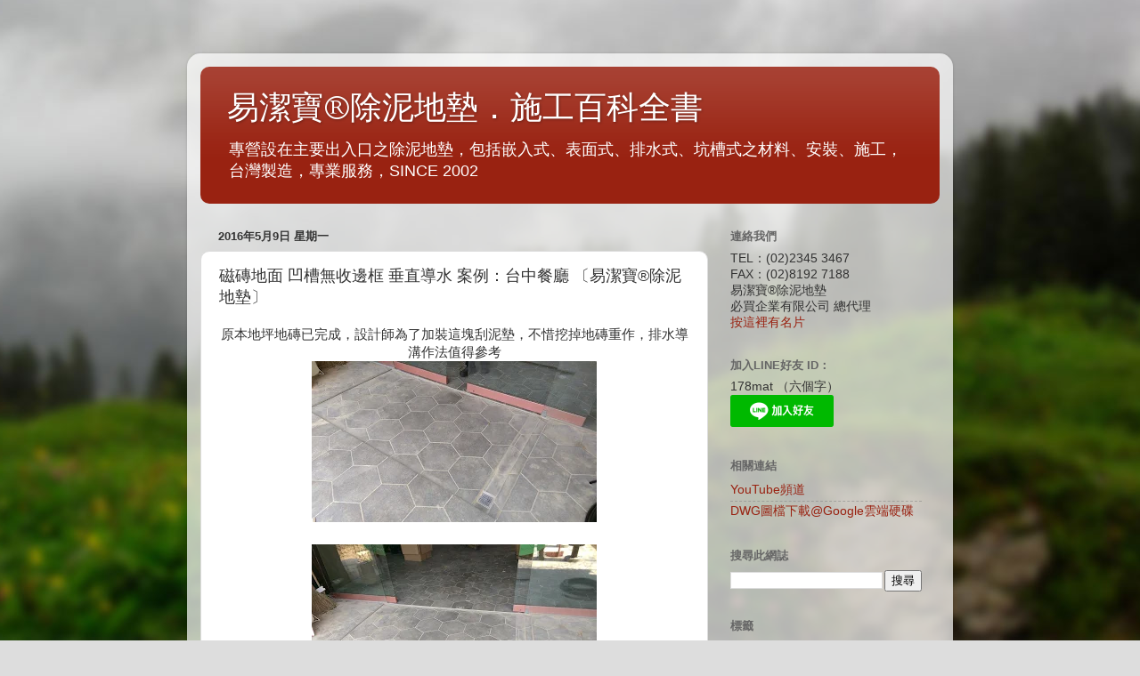

--- FILE ---
content_type: text/html; charset=UTF-8
request_url: https://www.178mat.com/2016/05/blog-post.html
body_size: 12607
content:
<!DOCTYPE html>
<html class='v2' dir='ltr' lang='zh-TW'>
<head>
<link href='https://www.blogger.com/static/v1/widgets/335934321-css_bundle_v2.css' rel='stylesheet' type='text/css'/>
<meta content='width=1100' name='viewport'/>
<meta content='text/html; charset=UTF-8' http-equiv='Content-Type'/>
<meta content='blogger' name='generator'/>
<link href='https://www.178mat.com/favicon.ico' rel='icon' type='image/x-icon'/>
<link href='https://www.178mat.com/2016/05/blog-post.html' rel='canonical'/>
<link rel="alternate" type="application/atom+xml" title="易潔寶&#174;除泥地墊&#65294;施工百科全書 - Atom" href="https://www.178mat.com/feeds/posts/default" />
<link rel="alternate" type="application/rss+xml" title="易潔寶&#174;除泥地墊&#65294;施工百科全書 - RSS" href="https://www.178mat.com/feeds/posts/default?alt=rss" />
<link rel="service.post" type="application/atom+xml" title="易潔寶&#174;除泥地墊&#65294;施工百科全書 - Atom" href="https://www.blogger.com/feeds/3916968542254824490/posts/default" />

<link rel="alternate" type="application/atom+xml" title="易潔寶&#174;除泥地墊&#65294;施工百科全書 - Atom" href="https://www.178mat.com/feeds/3209134234847467576/comments/default" />
<!--Can't find substitution for tag [blog.ieCssRetrofitLinks]-->
<link href='https://blogger.googleusercontent.com/img/b/R29vZ2xl/AVvXsEgzm445KtHTjvsTF-5ue29UOoL7-av0Gj5mqvQeGza9wW08wRTVL95E-PZ9e1yFVP3UoG1lS93Q3IcC7uwSR3tL-uVfgN4Yq3cf8UbaHT008NJLquImFmdplYjuj1eZGz7Z0pkfB8M5Kb4/s320/IMAG1749.jpg' rel='image_src'/>
<meta content='https://www.178mat.com/2016/05/blog-post.html' property='og:url'/>
<meta content='磁磚地面 凹槽無收邊框 垂直導水 案例：台中餐廳 〔易潔寶®除泥地墊〕' property='og:title'/>
<meta content='專營設在主要出入口之除泥地墊，刮泥墊,除泥墊,除泥地墊,嵌入式地墊,排水式地墊,坑槽式地墊,刮泥板,離泥地墊,' property='og:description'/>
<meta content='https://blogger.googleusercontent.com/img/b/R29vZ2xl/AVvXsEgzm445KtHTjvsTF-5ue29UOoL7-av0Gj5mqvQeGza9wW08wRTVL95E-PZ9e1yFVP3UoG1lS93Q3IcC7uwSR3tL-uVfgN4Yq3cf8UbaHT008NJLquImFmdplYjuj1eZGz7Z0pkfB8M5Kb4/w1200-h630-p-k-no-nu/IMAG1749.jpg' property='og:image'/>
<title>易潔寶&#174;除泥地墊&#65294;施工百科全書: 磁磚地面 凹槽無收邊框 垂直導水 案例&#65306;台中餐廳 &#12308;易潔寶&#174;除泥地墊&#12309;</title>
<style type='text/css'>@font-face{font-family:'Cardo';font-style:normal;font-weight:400;font-display:swap;src:url(//fonts.gstatic.com/s/cardo/v21/wlp_gwjKBV1pqhvP3IE7225PUCk.woff2)format('woff2');unicode-range:U+0304-0305,U+0308,U+0331,U+10330-1034A;}@font-face{font-family:'Cardo';font-style:normal;font-weight:400;font-display:swap;src:url(//fonts.gstatic.com/s/cardo/v21/wlp_gwjKBV1pqhv03IE7225PUCk.woff2)format('woff2');unicode-range:U+1F00-1FFF;}@font-face{font-family:'Cardo';font-style:normal;font-weight:400;font-display:swap;src:url(//fonts.gstatic.com/s/cardo/v21/wlp_gwjKBV1pqhv73IE7225PUCk.woff2)format('woff2');unicode-range:U+0370-0377,U+037A-037F,U+0384-038A,U+038C,U+038E-03A1,U+03A3-03FF;}@font-face{font-family:'Cardo';font-style:normal;font-weight:400;font-display:swap;src:url(//fonts.gstatic.com/s/cardo/v21/wlp_gwjKBV1pqhv63IE7225PUCk.woff2)format('woff2');unicode-range:U+0307-0308,U+0590-05FF,U+200C-2010,U+20AA,U+25CC,U+FB1D-FB4F;}@font-face{font-family:'Cardo';font-style:normal;font-weight:400;font-display:swap;src:url(//fonts.gstatic.com/s/cardo/v21/wlp_gwjKBV1pqhu63IE7225PUCk.woff2)format('woff2');unicode-range:U+10300-1032F;}@font-face{font-family:'Cardo';font-style:normal;font-weight:400;font-display:swap;src:url(//fonts.gstatic.com/s/cardo/v21/wlp_gwjKBV1pqhvM3IE7225PUCk.woff2)format('woff2');unicode-range:U+16A0-16F8;}@font-face{font-family:'Cardo';font-style:normal;font-weight:400;font-display:swap;src:url(//fonts.gstatic.com/s/cardo/v21/wlp_gwjKBV1pqhv23IE7225PUCk.woff2)format('woff2');unicode-range:U+0100-02BA,U+02BD-02C5,U+02C7-02CC,U+02CE-02D7,U+02DD-02FF,U+0304,U+0308,U+0329,U+1D00-1DBF,U+1E00-1E9F,U+1EF2-1EFF,U+2020,U+20A0-20AB,U+20AD-20C0,U+2113,U+2C60-2C7F,U+A720-A7FF;}@font-face{font-family:'Cardo';font-style:normal;font-weight:400;font-display:swap;src:url(//fonts.gstatic.com/s/cardo/v21/wlp_gwjKBV1pqhv43IE7225P.woff2)format('woff2');unicode-range:U+0000-00FF,U+0131,U+0152-0153,U+02BB-02BC,U+02C6,U+02DA,U+02DC,U+0304,U+0308,U+0329,U+2000-206F,U+20AC,U+2122,U+2191,U+2193,U+2212,U+2215,U+FEFF,U+FFFD;}</style>
<style id='page-skin-1' type='text/css'><!--
/*-----------------------------------------------
Blogger Template Style
Name:     Picture Window
Designer: Blogger
URL:      www.blogger.com
----------------------------------------------- */
/* Content
----------------------------------------------- */
body {
font: normal normal 15px Arial, Tahoma, Helvetica, FreeSans, sans-serif;
color: #333333;
background: #dddddd url(//themes.googleusercontent.com/image?id=1fupio4xM9eVxyr-k5QC5RiCJlYR35r9dXsp63RKsKt64v33poi2MvnjkX_1MULBY8BsT) repeat-x fixed bottom center;
}
html body .region-inner {
min-width: 0;
max-width: 100%;
width: auto;
}
.content-outer {
font-size: 90%;
}
a:link {
text-decoration:none;
color: #992211;
}
a:visited {
text-decoration:none;
color: #771100;
}
a:hover {
text-decoration:underline;
color: #cc4411;
}
.content-outer {
background: transparent url(//www.blogblog.com/1kt/transparent/white80.png) repeat scroll top left;
-moz-border-radius: 15px;
-webkit-border-radius: 15px;
-goog-ms-border-radius: 15px;
border-radius: 15px;
-moz-box-shadow: 0 0 3px rgba(0, 0, 0, .15);
-webkit-box-shadow: 0 0 3px rgba(0, 0, 0, .15);
-goog-ms-box-shadow: 0 0 3px rgba(0, 0, 0, .15);
box-shadow: 0 0 3px rgba(0, 0, 0, .15);
margin: 30px auto;
}
.content-inner {
padding: 15px;
}
/* Header
----------------------------------------------- */
.header-outer {
background: #992211 url(//www.blogblog.com/1kt/transparent/header_gradient_shade.png) repeat-x scroll top left;
_background-image: none;
color: #ffffff;
-moz-border-radius: 10px;
-webkit-border-radius: 10px;
-goog-ms-border-radius: 10px;
border-radius: 10px;
}
.Header img, .Header #header-inner {
-moz-border-radius: 10px;
-webkit-border-radius: 10px;
-goog-ms-border-radius: 10px;
border-radius: 10px;
}
.header-inner .Header .titlewrapper,
.header-inner .Header .descriptionwrapper {
padding-left: 30px;
padding-right: 30px;
}
.Header h1 {
font: normal normal 36px Cardo;
text-shadow: 1px 1px 3px rgba(0, 0, 0, 0.3);
}
.Header h1 a {
color: #ffffff;
}
.Header .description {
font-size: 130%;
}
/* Tabs
----------------------------------------------- */
.tabs-inner {
margin: .5em 0 0;
padding: 0;
}
.tabs-inner .section {
margin: 0;
}
.tabs-inner .widget ul {
padding: 0;
background: #f5f5f5 url(//www.blogblog.com/1kt/transparent/tabs_gradient_shade.png) repeat scroll bottom;
-moz-border-radius: 10px;
-webkit-border-radius: 10px;
-goog-ms-border-radius: 10px;
border-radius: 10px;
}
.tabs-inner .widget li {
border: none;
}
.tabs-inner .widget li a {
display: inline-block;
padding: .5em 1em;
margin-right: 0;
color: #992211;
font: normal normal 15px Arial, Tahoma, Helvetica, FreeSans, sans-serif;
-moz-border-radius: 0 0 0 0;
-webkit-border-top-left-radius: 0;
-webkit-border-top-right-radius: 0;
-goog-ms-border-radius: 0 0 0 0;
border-radius: 0 0 0 0;
background: transparent none no-repeat scroll top left;
border-right: 1px solid #cccccc;
}
.tabs-inner .widget li:first-child a {
padding-left: 1.25em;
-moz-border-radius-topleft: 10px;
-moz-border-radius-bottomleft: 10px;
-webkit-border-top-left-radius: 10px;
-webkit-border-bottom-left-radius: 10px;
-goog-ms-border-top-left-radius: 10px;
-goog-ms-border-bottom-left-radius: 10px;
border-top-left-radius: 10px;
border-bottom-left-radius: 10px;
}
.tabs-inner .widget li.selected a,
.tabs-inner .widget li a:hover {
position: relative;
z-index: 1;
background: #ffffff url(//www.blogblog.com/1kt/transparent/tabs_gradient_shade.png) repeat scroll bottom;
color: #000000;
-moz-box-shadow: 0 0 0 rgba(0, 0, 0, .15);
-webkit-box-shadow: 0 0 0 rgba(0, 0, 0, .15);
-goog-ms-box-shadow: 0 0 0 rgba(0, 0, 0, .15);
box-shadow: 0 0 0 rgba(0, 0, 0, .15);
}
/* Headings
----------------------------------------------- */
h2 {
font: bold normal 13px Arial, Tahoma, Helvetica, FreeSans, sans-serif;
text-transform: uppercase;
color: #666666;
margin: .5em 0;
}
/* Main
----------------------------------------------- */
.main-outer {
background: transparent none repeat scroll top center;
-moz-border-radius: 0 0 0 0;
-webkit-border-top-left-radius: 0;
-webkit-border-top-right-radius: 0;
-webkit-border-bottom-left-radius: 0;
-webkit-border-bottom-right-radius: 0;
-goog-ms-border-radius: 0 0 0 0;
border-radius: 0 0 0 0;
-moz-box-shadow: 0 0 0 rgba(0, 0, 0, .15);
-webkit-box-shadow: 0 0 0 rgba(0, 0, 0, .15);
-goog-ms-box-shadow: 0 0 0 rgba(0, 0, 0, .15);
box-shadow: 0 0 0 rgba(0, 0, 0, .15);
}
.main-inner {
padding: 15px 5px 20px;
}
.main-inner .column-center-inner {
padding: 0 0;
}
.main-inner .column-left-inner {
padding-left: 0;
}
.main-inner .column-right-inner {
padding-right: 0;
}
/* Posts
----------------------------------------------- */
h3.post-title {
margin: 0;
font: normal normal 18px Arial, Tahoma, Helvetica, FreeSans, sans-serif;
}
.comments h4 {
margin: 1em 0 0;
font: normal normal 18px Arial, Tahoma, Helvetica, FreeSans, sans-serif;
}
.date-header span {
color: #333333;
}
.post-outer {
background-color: #ffffff;
border: solid 1px #dddddd;
-moz-border-radius: 10px;
-webkit-border-radius: 10px;
border-radius: 10px;
-goog-ms-border-radius: 10px;
padding: 15px 20px;
margin: 0 -20px 20px;
}
.post-body {
line-height: 1.4;
font-size: 110%;
position: relative;
}
.post-header {
margin: 0 0 1.5em;
color: #999999;
line-height: 1.6;
}
.post-footer {
margin: .5em 0 0;
color: #999999;
line-height: 1.6;
}
#blog-pager {
font-size: 140%
}
#comments .comment-author {
padding-top: 1.5em;
border-top: dashed 1px #ccc;
border-top: dashed 1px rgba(128, 128, 128, .5);
background-position: 0 1.5em;
}
#comments .comment-author:first-child {
padding-top: 0;
border-top: none;
}
.avatar-image-container {
margin: .2em 0 0;
}
/* Comments
----------------------------------------------- */
.comments .comments-content .icon.blog-author {
background-repeat: no-repeat;
background-image: url([data-uri]);
}
.comments .comments-content .loadmore a {
border-top: 1px solid #cc4411;
border-bottom: 1px solid #cc4411;
}
.comments .continue {
border-top: 2px solid #cc4411;
}
/* Widgets
----------------------------------------------- */
.widget ul, .widget #ArchiveList ul.flat {
padding: 0;
list-style: none;
}
.widget ul li, .widget #ArchiveList ul.flat li {
border-top: dashed 1px #ccc;
border-top: dashed 1px rgba(128, 128, 128, .5);
}
.widget ul li:first-child, .widget #ArchiveList ul.flat li:first-child {
border-top: none;
}
.widget .post-body ul {
list-style: disc;
}
.widget .post-body ul li {
border: none;
}
/* Footer
----------------------------------------------- */
.footer-outer {
color:#eeeeee;
background: transparent url(https://resources.blogblog.com/blogblog/data/1kt/transparent/black50.png) repeat scroll top left;
-moz-border-radius: 10px 10px 10px 10px;
-webkit-border-top-left-radius: 10px;
-webkit-border-top-right-radius: 10px;
-webkit-border-bottom-left-radius: 10px;
-webkit-border-bottom-right-radius: 10px;
-goog-ms-border-radius: 10px 10px 10px 10px;
border-radius: 10px 10px 10px 10px;
-moz-box-shadow: 0 0 0 rgba(0, 0, 0, .15);
-webkit-box-shadow: 0 0 0 rgba(0, 0, 0, .15);
-goog-ms-box-shadow: 0 0 0 rgba(0, 0, 0, .15);
box-shadow: 0 0 0 rgba(0, 0, 0, .15);
}
.footer-inner {
padding: 10px 5px 20px;
}
.footer-outer a {
color: #ffffdd;
}
.footer-outer a:visited {
color: #cccc99;
}
.footer-outer a:hover {
color: #ffffff;
}
.footer-outer .widget h2 {
color: #bbbbbb;
}
/* Mobile
----------------------------------------------- */
html body.mobile {
height: auto;
}
html body.mobile {
min-height: 480px;
background-size: 100% auto;
}
.mobile .body-fauxcolumn-outer {
background: transparent none repeat scroll top left;
}
html .mobile .mobile-date-outer, html .mobile .blog-pager {
border-bottom: none;
background: transparent none repeat scroll top center;
margin-bottom: 10px;
}
.mobile .date-outer {
background: transparent none repeat scroll top center;
}
.mobile .header-outer, .mobile .main-outer,
.mobile .post-outer, .mobile .footer-outer {
-moz-border-radius: 0;
-webkit-border-radius: 0;
-goog-ms-border-radius: 0;
border-radius: 0;
}
.mobile .content-outer,
.mobile .main-outer,
.mobile .post-outer {
background: inherit;
border: none;
}
.mobile .content-outer {
font-size: 100%;
}
.mobile-link-button {
background-color: #992211;
}
.mobile-link-button a:link, .mobile-link-button a:visited {
color: #ffffff;
}
.mobile-index-contents {
color: #333333;
}
.mobile .tabs-inner .PageList .widget-content {
background: #ffffff url(//www.blogblog.com/1kt/transparent/tabs_gradient_shade.png) repeat scroll bottom;
color: #000000;
}
.mobile .tabs-inner .PageList .widget-content .pagelist-arrow {
border-left: 1px solid #cccccc;
}

--></style>
<style id='template-skin-1' type='text/css'><!--
body {
min-width: 860px;
}
.content-outer, .content-fauxcolumn-outer, .region-inner {
min-width: 860px;
max-width: 860px;
_width: 860px;
}
.main-inner .columns {
padding-left: 0px;
padding-right: 260px;
}
.main-inner .fauxcolumn-center-outer {
left: 0px;
right: 260px;
/* IE6 does not respect left and right together */
_width: expression(this.parentNode.offsetWidth -
parseInt("0px") -
parseInt("260px") + 'px');
}
.main-inner .fauxcolumn-left-outer {
width: 0px;
}
.main-inner .fauxcolumn-right-outer {
width: 260px;
}
.main-inner .column-left-outer {
width: 0px;
right: 100%;
margin-left: -0px;
}
.main-inner .column-right-outer {
width: 260px;
margin-right: -260px;
}
#layout {
min-width: 0;
}
#layout .content-outer {
min-width: 0;
width: 800px;
}
#layout .region-inner {
min-width: 0;
width: auto;
}
body#layout div.add_widget {
padding: 8px;
}
body#layout div.add_widget a {
margin-left: 32px;
}
--></style>
<style>
    body {background-image:url(\/\/themes.googleusercontent.com\/image?id=1fupio4xM9eVxyr-k5QC5RiCJlYR35r9dXsp63RKsKt64v33poi2MvnjkX_1MULBY8BsT);}
    
@media (max-width: 200px) { body {background-image:url(\/\/themes.googleusercontent.com\/image?id=1fupio4xM9eVxyr-k5QC5RiCJlYR35r9dXsp63RKsKt64v33poi2MvnjkX_1MULBY8BsT&options=w200);}}
@media (max-width: 400px) and (min-width: 201px) { body {background-image:url(\/\/themes.googleusercontent.com\/image?id=1fupio4xM9eVxyr-k5QC5RiCJlYR35r9dXsp63RKsKt64v33poi2MvnjkX_1MULBY8BsT&options=w400);}}
@media (max-width: 800px) and (min-width: 401px) { body {background-image:url(\/\/themes.googleusercontent.com\/image?id=1fupio4xM9eVxyr-k5QC5RiCJlYR35r9dXsp63RKsKt64v33poi2MvnjkX_1MULBY8BsT&options=w800);}}
@media (max-width: 1200px) and (min-width: 801px) { body {background-image:url(\/\/themes.googleusercontent.com\/image?id=1fupio4xM9eVxyr-k5QC5RiCJlYR35r9dXsp63RKsKt64v33poi2MvnjkX_1MULBY8BsT&options=w1200);}}
/* Last tag covers anything over one higher than the previous max-size cap. */
@media (min-width: 1201px) { body {background-image:url(\/\/themes.googleusercontent.com\/image?id=1fupio4xM9eVxyr-k5QC5RiCJlYR35r9dXsp63RKsKt64v33poi2MvnjkX_1MULBY8BsT&options=w1600);}}
  </style>
<!-- Google tag (gtag.js) -->
<script async='true' src='https://www.googletagmanager.com/gtag/js?id=G-8M4QTDQNJW'></script>
<script>
        window.dataLayer = window.dataLayer || [];
        function gtag(){dataLayer.push(arguments);}
        gtag('js', new Date());
        gtag('config', 'G-8M4QTDQNJW');
      </script>
<link href='https://www.blogger.com/dyn-css/authorization.css?targetBlogID=3916968542254824490&amp;zx=8e427fea-e834-4a68-86c5-b94f028e79a8' media='none' onload='if(media!=&#39;all&#39;)media=&#39;all&#39;' rel='stylesheet'/><noscript><link href='https://www.blogger.com/dyn-css/authorization.css?targetBlogID=3916968542254824490&amp;zx=8e427fea-e834-4a68-86c5-b94f028e79a8' rel='stylesheet'/></noscript>
<meta name='google-adsense-platform-account' content='ca-host-pub-1556223355139109'/>
<meta name='google-adsense-platform-domain' content='blogspot.com'/>

</head>
<body class='loading variant-shade'>
<div class='navbar no-items section' id='navbar' name='導覽列'>
</div>
<div class='body-fauxcolumns'>
<div class='fauxcolumn-outer body-fauxcolumn-outer'>
<div class='cap-top'>
<div class='cap-left'></div>
<div class='cap-right'></div>
</div>
<div class='fauxborder-left'>
<div class='fauxborder-right'></div>
<div class='fauxcolumn-inner'>
</div>
</div>
<div class='cap-bottom'>
<div class='cap-left'></div>
<div class='cap-right'></div>
</div>
</div>
</div>
<div class='content'>
<div class='content-fauxcolumns'>
<div class='fauxcolumn-outer content-fauxcolumn-outer'>
<div class='cap-top'>
<div class='cap-left'></div>
<div class='cap-right'></div>
</div>
<div class='fauxborder-left'>
<div class='fauxborder-right'></div>
<div class='fauxcolumn-inner'>
</div>
</div>
<div class='cap-bottom'>
<div class='cap-left'></div>
<div class='cap-right'></div>
</div>
</div>
</div>
<div class='content-outer'>
<div class='content-cap-top cap-top'>
<div class='cap-left'></div>
<div class='cap-right'></div>
</div>
<div class='fauxborder-left content-fauxborder-left'>
<div class='fauxborder-right content-fauxborder-right'></div>
<div class='content-inner'>
<header>
<div class='header-outer'>
<div class='header-cap-top cap-top'>
<div class='cap-left'></div>
<div class='cap-right'></div>
</div>
<div class='fauxborder-left header-fauxborder-left'>
<div class='fauxborder-right header-fauxborder-right'></div>
<div class='region-inner header-inner'>
<div class='header section' id='header' name='標頭'><div class='widget Header' data-version='1' id='Header1'>
<div id='header-inner'>
<div class='titlewrapper'>
<h1 class='title'>
<a href='https://www.178mat.com/'>
易潔寶&#174;除泥地墊&#65294;施工百科全書
</a>
</h1>
</div>
<div class='descriptionwrapper'>
<p class='description'><span>專營設在主要出入口之除泥地墊&#65292;包括嵌入式&#12289;表面式&#12289;排水式&#12289;坑槽式之材料&#12289;安裝&#12289;施工&#65292;台灣製造&#65292;專業服務&#65292;SINCE 2002</span></p>
</div>
</div>
</div></div>
</div>
</div>
<div class='header-cap-bottom cap-bottom'>
<div class='cap-left'></div>
<div class='cap-right'></div>
</div>
</div>
</header>
<div class='tabs-outer'>
<div class='tabs-cap-top cap-top'>
<div class='cap-left'></div>
<div class='cap-right'></div>
</div>
<div class='fauxborder-left tabs-fauxborder-left'>
<div class='fauxborder-right tabs-fauxborder-right'></div>
<div class='region-inner tabs-inner'>
<div class='tabs no-items section' id='crosscol' name='跨欄區'></div>
<div class='tabs no-items section' id='crosscol-overflow' name='Cross-Column 2'></div>
</div>
</div>
<div class='tabs-cap-bottom cap-bottom'>
<div class='cap-left'></div>
<div class='cap-right'></div>
</div>
</div>
<div class='main-outer'>
<div class='main-cap-top cap-top'>
<div class='cap-left'></div>
<div class='cap-right'></div>
</div>
<div class='fauxborder-left main-fauxborder-left'>
<div class='fauxborder-right main-fauxborder-right'></div>
<div class='region-inner main-inner'>
<div class='columns fauxcolumns'>
<div class='fauxcolumn-outer fauxcolumn-center-outer'>
<div class='cap-top'>
<div class='cap-left'></div>
<div class='cap-right'></div>
</div>
<div class='fauxborder-left'>
<div class='fauxborder-right'></div>
<div class='fauxcolumn-inner'>
</div>
</div>
<div class='cap-bottom'>
<div class='cap-left'></div>
<div class='cap-right'></div>
</div>
</div>
<div class='fauxcolumn-outer fauxcolumn-left-outer'>
<div class='cap-top'>
<div class='cap-left'></div>
<div class='cap-right'></div>
</div>
<div class='fauxborder-left'>
<div class='fauxborder-right'></div>
<div class='fauxcolumn-inner'>
</div>
</div>
<div class='cap-bottom'>
<div class='cap-left'></div>
<div class='cap-right'></div>
</div>
</div>
<div class='fauxcolumn-outer fauxcolumn-right-outer'>
<div class='cap-top'>
<div class='cap-left'></div>
<div class='cap-right'></div>
</div>
<div class='fauxborder-left'>
<div class='fauxborder-right'></div>
<div class='fauxcolumn-inner'>
</div>
</div>
<div class='cap-bottom'>
<div class='cap-left'></div>
<div class='cap-right'></div>
</div>
</div>
<!-- corrects IE6 width calculation -->
<div class='columns-inner'>
<div class='column-center-outer'>
<div class='column-center-inner'>
<div class='main section' id='main' name='主版面'><div class='widget Blog' data-version='1' id='Blog1'>
<div class='blog-posts hfeed'>

          <div class="date-outer">
        
<h2 class='date-header'><span>2016年5月9日 星期一</span></h2>

          <div class="date-posts">
        
<div class='post-outer'>
<div class='post hentry uncustomized-post-template' itemprop='blogPost' itemscope='itemscope' itemtype='http://schema.org/BlogPosting'>
<meta content='https://blogger.googleusercontent.com/img/b/R29vZ2xl/AVvXsEgzm445KtHTjvsTF-5ue29UOoL7-av0Gj5mqvQeGza9wW08wRTVL95E-PZ9e1yFVP3UoG1lS93Q3IcC7uwSR3tL-uVfgN4Yq3cf8UbaHT008NJLquImFmdplYjuj1eZGz7Z0pkfB8M5Kb4/s320/IMAG1749.jpg' itemprop='image_url'/>
<meta content='3916968542254824490' itemprop='blogId'/>
<meta content='3209134234847467576' itemprop='postId'/>
<a name='3209134234847467576'></a>
<h3 class='post-title entry-title' itemprop='name'>
磁磚地面 凹槽無收邊框 垂直導水 案例&#65306;台中餐廳 &#12308;易潔寶&#174;除泥地墊&#12309;
</h3>
<div class='post-header'>
<div class='post-header-line-1'></div>
</div>
<div class='post-body entry-content' id='post-body-3209134234847467576' itemprop='description articleBody'>
<div class="separator" style="clear: both; text-align: center;">
原本地坪地磚已完成&#65292;設計師為了加裝這塊刮泥墊&#65292;不惜挖掉地磚重作&#65292;排水導溝作法值得參考</div>
<div class="separator" style="clear: both; text-align: center;">
<a href="https://blogger.googleusercontent.com/img/b/R29vZ2xl/AVvXsEgzm445KtHTjvsTF-5ue29UOoL7-av0Gj5mqvQeGza9wW08wRTVL95E-PZ9e1yFVP3UoG1lS93Q3IcC7uwSR3tL-uVfgN4Yq3cf8UbaHT008NJLquImFmdplYjuj1eZGz7Z0pkfB8M5Kb4/s1600/IMAG1749.jpg" style="margin-left: 1em; margin-right: 1em;"><img border="0" height="181" src="https://blogger.googleusercontent.com/img/b/R29vZ2xl/AVvXsEgzm445KtHTjvsTF-5ue29UOoL7-av0Gj5mqvQeGza9wW08wRTVL95E-PZ9e1yFVP3UoG1lS93Q3IcC7uwSR3tL-uVfgN4Yq3cf8UbaHT008NJLquImFmdplYjuj1eZGz7Z0pkfB8M5Kb4/s320-rw/IMAG1749.jpg" width="320" /></a></div>
<br />
<div class="separator" style="clear: both; text-align: center;">
<a href="https://blogger.googleusercontent.com/img/b/R29vZ2xl/AVvXsEjZmPPQ-IT4DEaU-rtEC2LJqjeeZpOGh_yb66lqxshiWZmqsQcCPZbmU-X9v0-BX_qBRRRw5WVU6ZLuaDtaEYe7ip0q2v3D1WDm7i-6WaKpIkVo-4VBUoqRUd8GIWRgnNqFkZm838rqjcE/s1600/IMAG1750.jpg" style="margin-left: 1em; margin-right: 1em;"><img border="0" height="181" src="https://blogger.googleusercontent.com/img/b/R29vZ2xl/AVvXsEjZmPPQ-IT4DEaU-rtEC2LJqjeeZpOGh_yb66lqxshiWZmqsQcCPZbmU-X9v0-BX_qBRRRw5WVU6ZLuaDtaEYe7ip0q2v3D1WDm7i-6WaKpIkVo-4VBUoqRUd8GIWRgnNqFkZm838rqjcE/s320-rw/IMAG1750.jpg" width="320" /></a></div>
<br />
<div class="separator" style="clear: both; text-align: center;">
<a href="https://blogger.googleusercontent.com/img/b/R29vZ2xl/AVvXsEhMK6tgle5x4tneTAfWBLBJ_34WCYoXQ6CbRsGVCekIit-LB9UOoTFK-NZGfIZ6XMeDzq_pNPI3fxEuFY7DivZyg8poa00VWMcSxkbwcSQATmwiHUeXURLe0JiXbnnYZnumTFtouZHxFlo/s1600/IMAG1751.jpg" style="margin-left: 1em; margin-right: 1em;"><img border="0" height="181" src="https://blogger.googleusercontent.com/img/b/R29vZ2xl/AVvXsEhMK6tgle5x4tneTAfWBLBJ_34WCYoXQ6CbRsGVCekIit-LB9UOoTFK-NZGfIZ6XMeDzq_pNPI3fxEuFY7DivZyg8poa00VWMcSxkbwcSQATmwiHUeXURLe0JiXbnnYZnumTFtouZHxFlo/s320-rw/IMAG1751.jpg" width="320" /></a></div>
<br />
<div class="separator" style="clear: both; text-align: center;">
<a href="https://blogger.googleusercontent.com/img/b/R29vZ2xl/AVvXsEiAfT-JMGaTXmEFV1b6TbjvoNisYucqEGuTt_j95Z0ZArVZZm1sE5BywTH_OdGeMhyWinjPEYXQgQgttigoxQNxo1R1nkimAI6OMR03JIvEAvtBmCTP-SVFD-1HBHCH8gmUedyov_KHa2A/s1600/IMAG1752.jpg" style="margin-left: 1em; margin-right: 1em;"><img border="0" height="181" src="https://blogger.googleusercontent.com/img/b/R29vZ2xl/AVvXsEiAfT-JMGaTXmEFV1b6TbjvoNisYucqEGuTt_j95Z0ZArVZZm1sE5BywTH_OdGeMhyWinjPEYXQgQgttigoxQNxo1R1nkimAI6OMR03JIvEAvtBmCTP-SVFD-1HBHCH8gmUedyov_KHa2A/s320-rw/IMAG1752.jpg" width="320" /></a></div>
<br />
<div class="separator" style="clear: both; text-align: center;">
<a href="https://blogger.googleusercontent.com/img/b/R29vZ2xl/AVvXsEg-4ySSl5a3yKaFgRyYScEL7SJMw79hJ9jIUhmvBY0umm0WFIjvtlytSEEJasH1ttmPes4Ghw2ToF7JAkyiAV5yvM72yQdF0bKD04AHBwtedomMV78vsJwvL-2tYIDjgY6AmjhsoHaJC1Q/s1600/IMAG1756.jpg" style="margin-left: 1em; margin-right: 1em;"><img border="0" height="181" src="https://blogger.googleusercontent.com/img/b/R29vZ2xl/AVvXsEg-4ySSl5a3yKaFgRyYScEL7SJMw79hJ9jIUhmvBY0umm0WFIjvtlytSEEJasH1ttmPes4Ghw2ToF7JAkyiAV5yvM72yQdF0bKD04AHBwtedomMV78vsJwvL-2tYIDjgY6AmjhsoHaJC1Q/s320-rw/IMAG1756.jpg" width="320" /></a></div>
<br />
<div class="separator" style="clear: both; text-align: center;">
<a href="https://blogger.googleusercontent.com/img/b/R29vZ2xl/AVvXsEjcZixWRs9AdHGNNIauHPgTV8POicPtNApK2uHdDhUrFgOK1PVfc0VRt7VSLLWvxSulKk17wspkDkQ5qQigG05qdN2cP-UuxDRWIipyLMrMiVCJea84TyMmoHJyckC3kRK1WrE5TELj5gg/s1600/IMAG1757.jpg" style="margin-left: 1em; margin-right: 1em;"><img border="0" height="181" src="https://blogger.googleusercontent.com/img/b/R29vZ2xl/AVvXsEjcZixWRs9AdHGNNIauHPgTV8POicPtNApK2uHdDhUrFgOK1PVfc0VRt7VSLLWvxSulKk17wspkDkQ5qQigG05qdN2cP-UuxDRWIipyLMrMiVCJea84TyMmoHJyckC3kRK1WrE5TELj5gg/s320-rw/IMAG1757.jpg" width="320" /></a></div>
<br />
<div class="separator" style="clear: both; text-align: center;">
<a href="https://blogger.googleusercontent.com/img/b/R29vZ2xl/AVvXsEjp_YYnL4ag6hrIH489O2spqzfs3oIy_DXEvGpW5tcsKxwyqF3QLJ-uypBiOWbiDSsHiUQP97E9_xCitmAHx420H585DieeOloWZTBV_4HIqkb5RmwPfG0yEjtxp9Q5qEwWWN04swDg5ms/s1600/IMAG1760.jpg" style="margin-left: 1em; margin-right: 1em;"><img border="0" height="181" src="https://blogger.googleusercontent.com/img/b/R29vZ2xl/AVvXsEjp_YYnL4ag6hrIH489O2spqzfs3oIy_DXEvGpW5tcsKxwyqF3QLJ-uypBiOWbiDSsHiUQP97E9_xCitmAHx420H585DieeOloWZTBV_4HIqkb5RmwPfG0yEjtxp9Q5qEwWWN04swDg5ms/s320-rw/IMAG1760.jpg" width="320" /></a></div>
<br />
<div class="separator" style="clear: both; text-align: center;">
<a href="https://blogger.googleusercontent.com/img/b/R29vZ2xl/AVvXsEi6L5wuQkF_3e3KsCSU6v-oSwyh-sP83iH9Opx8xLPQl3BG8QoLPTqyd_cEK_iyBeZBltlWN0JftsKptzgNzp4WKyZvPUTfz7yoli1_Wh_twlASMsLnacoXEoHFB9mKstmHY5V-VWPLxp0/s1600/IMAG1761.jpg" style="margin-left: 1em; margin-right: 1em;"><img border="0" height="181" src="https://blogger.googleusercontent.com/img/b/R29vZ2xl/AVvXsEi6L5wuQkF_3e3KsCSU6v-oSwyh-sP83iH9Opx8xLPQl3BG8QoLPTqyd_cEK_iyBeZBltlWN0JftsKptzgNzp4WKyZvPUTfz7yoli1_Wh_twlASMsLnacoXEoHFB9mKstmHY5V-VWPLxp0/s320-rw/IMAG1761.jpg" width="320" /></a></div>
<br />
<div class="separator" style="clear: both; text-align: center;">
<a href="https://blogger.googleusercontent.com/img/b/R29vZ2xl/AVvXsEgFgdXi3cpCqNjwhbHUdLl549mIPAwSGmI_rnbnOegHSc6bH88I72O4Tc5pNJVvT7CYlmVDK9WH87-wkxOXH0SzLSUIIbfGa0QKmAMoxJLl6kSJ_-YVy-eG1X4HbI-4PCjTF9uXExcfsys/s1600/IMAG1766.jpg" style="margin-left: 1em; margin-right: 1em;"><img border="0" height="181" src="https://blogger.googleusercontent.com/img/b/R29vZ2xl/AVvXsEgFgdXi3cpCqNjwhbHUdLl549mIPAwSGmI_rnbnOegHSc6bH88I72O4Tc5pNJVvT7CYlmVDK9WH87-wkxOXH0SzLSUIIbfGa0QKmAMoxJLl6kSJ_-YVy-eG1X4HbI-4PCjTF9uXExcfsys/s320-rw/IMAG1766.jpg" width="320" /></a></div>
<div class="separator" style="clear: both; text-align: center;">
</div>
<div class="separator" style="clear: both; text-align: center;">
<br /></div>
<br />
<div style='clear: both;'></div>
</div>
<div class='post-footer'>
<div class='post-footer-line post-footer-line-1'>
<span class='post-author vcard'>
張貼者&#65306;
<span class='fn' itemprop='author' itemscope='itemscope' itemtype='http://schema.org/Person'>
<meta content='https://www.blogger.com/profile/15082592381112498988' itemprop='url'/>
<a class='g-profile' href='https://www.blogger.com/profile/15082592381112498988' rel='author' title='author profile'>
<span itemprop='name'>易潔寶 地墊</span>
</a>
</span>
</span>
<span class='post-timestamp'>
於
<meta content='https://www.178mat.com/2016/05/blog-post.html' itemprop='url'/>
<a class='timestamp-link' href='https://www.178mat.com/2016/05/blog-post.html' rel='bookmark' title='permanent link'><abbr class='published' itemprop='datePublished' title='2016-05-09T16:55:00+08:00'>下午4:55</abbr></a>
</span>
<span class='post-comment-link'>
</span>
<span class='post-icons'>
<span class='item-control blog-admin pid-1126719524'>
<a href='https://www.blogger.com/post-edit.g?blogID=3916968542254824490&postID=3209134234847467576&from=pencil' title='編輯文章'>
<img alt='' class='icon-action' height='18' src='https://resources.blogblog.com/img/icon18_edit_allbkg.gif' width='18'/>
</a>
</span>
</span>
<div class='post-share-buttons goog-inline-block'>
<a class='goog-inline-block share-button sb-email' href='https://www.blogger.com/share-post.g?blogID=3916968542254824490&postID=3209134234847467576&target=email' target='_blank' title='以電子郵件傳送這篇文章'><span class='share-button-link-text'>以電子郵件傳送這篇文章</span></a><a class='goog-inline-block share-button sb-blog' href='https://www.blogger.com/share-post.g?blogID=3916968542254824490&postID=3209134234847467576&target=blog' onclick='window.open(this.href, "_blank", "height=270,width=475"); return false;' target='_blank' title='BlogThis！'><span class='share-button-link-text'>BlogThis&#65281;</span></a><a class='goog-inline-block share-button sb-twitter' href='https://www.blogger.com/share-post.g?blogID=3916968542254824490&postID=3209134234847467576&target=twitter' target='_blank' title='分享至 X'><span class='share-button-link-text'>分享至 X</span></a><a class='goog-inline-block share-button sb-facebook' href='https://www.blogger.com/share-post.g?blogID=3916968542254824490&postID=3209134234847467576&target=facebook' onclick='window.open(this.href, "_blank", "height=430,width=640"); return false;' target='_blank' title='分享至 Facebook'><span class='share-button-link-text'>分享至 Facebook</span></a><a class='goog-inline-block share-button sb-pinterest' href='https://www.blogger.com/share-post.g?blogID=3916968542254824490&postID=3209134234847467576&target=pinterest' target='_blank' title='分享到 Pinterest'><span class='share-button-link-text'>分享到 Pinterest</span></a>
</div>
</div>
<div class='post-footer-line post-footer-line-2'>
<span class='post-labels'>
標籤&#65306;
<a href='https://www.178mat.com/search/label/2016' rel='tag'>2016</a>,
<a href='https://www.178mat.com/search/label/%E5%87%B9%E6%A7%BD%E6%8E%92%E6%B0%B4%EF%BC%9A%E5%B0%8E%E6%B0%B4%E6%BA%9D' rel='tag'>凹槽排水&#65306;導水溝</a>,
<a href='https://www.178mat.com/search/label/%E5%9C%B0%E9%9D%A2%E6%9D%90%EF%BC%9A%E7%A3%81%E7%A3%9A' rel='tag'>地面材&#65306;磁磚</a>,
<a href='https://www.178mat.com/search/label/%E5%9C%B0%E9%BB%9E%EF%BC%9A%E5%8F%B0%E4%B8%AD' rel='tag'>地點&#65306;台中</a>,
<a href='https://www.178mat.com/search/label/%E6%94%B6%E9%82%8A%E6%A1%86%EF%BC%9A%E7%84%A1' rel='tag'>收邊框&#65306;無</a>,
<a href='https://www.178mat.com/search/label/%E5%BB%BA%E7%89%A9%EF%BC%9A%E9%A4%90%E5%BB%B3' rel='tag'>建物&#65306;餐廳</a>,
<a href='https://www.178mat.com/search/label/%E9%9D%A2%E6%96%99%EF%BC%9A%E6%B3%A2%E7%BE%85%E7%B4%8B%E6%AF%AF%E9%9D%A2' rel='tag'>面料&#65306;波羅紋毯面</a>
</span>
</div>
<div class='post-footer-line post-footer-line-3'>
<span class='post-location'>
</span>
</div>
</div>
</div>
<div class='comments' id='comments'>
<a name='comments'></a>
</div>
</div>

        </div></div>
      
</div>
<div class='blog-pager' id='blog-pager'>
<span id='blog-pager-newer-link'>
<a class='blog-pager-newer-link' href='https://www.178mat.com/2016/05/blog-post_11.html' id='Blog1_blog-pager-newer-link' title='較新的文章'>較新的文章</a>
</span>
<span id='blog-pager-older-link'>
<a class='blog-pager-older-link' href='https://www.178mat.com/2016/04/blog-post.html' id='Blog1_blog-pager-older-link' title='較舊的文章'>較舊的文章</a>
</span>
<a class='home-link' href='https://www.178mat.com/'>首頁</a>
</div>
<div class='clear'></div>
<div class='post-feeds'>
</div>
</div></div>
</div>
</div>
<div class='column-left-outer'>
<div class='column-left-inner'>
<aside>
</aside>
</div>
</div>
<div class='column-right-outer'>
<div class='column-right-inner'>
<aside>
<div class='sidebar section' id='sidebar-right-1'><div class='widget HTML' data-version='1' id='HTML2'>
<h2 class='title'>連絡我們</h2>
<div class='widget-content'>
TEL&#65306;(02)2345 3467<br />FAX&#65306;(02)8192 7188<br />易潔寶&#174;除泥地墊<br />必買企業有限公司 總代理<br /><a href="https://storage.googleapis.com/4allusers/card-178mat.webp" target=_blank>按這裡有名片</a>
</div>
<div class='clear'></div>
</div><div class='widget HTML' data-version='1' id='HTML1'>
<h2 class='title'>加入LINE好友 ID&#65306;</h2>
<div class='widget-content'>
178mat &#65288;六個字&#65289;<br /><a href="https://line.me/ti/p/Ym5B21T7Ux" target=_blank><img height="36" border="0" alt="加入好友" src="https://scdn.line-apps.com/n/line_add_friends/btn/zh-Hant.png" /></a>
</div>
<div class='clear'></div>
</div><div class='widget LinkList' data-version='1' id='LinkList1'>
<h2>相關連結</h2>
<div class='widget-content'>
<ul>
<li><a href='http://yt.178mat.com/'>YouTube頻道</a></li>
<li><a href='http://dl.178mat.com'>DWG圖檔下載@Google雲端硬碟</a></li>
</ul>
<div class='clear'></div>
</div>
</div><div class='widget BlogSearch' data-version='1' id='BlogSearch1'>
<h2 class='title'>搜尋此網誌</h2>
<div class='widget-content'>
<div id='BlogSearch1_form'>
<form action='https://www.178mat.com/search' class='gsc-search-box' target='_top'>
<table cellpadding='0' cellspacing='0' class='gsc-search-box'>
<tbody>
<tr>
<td class='gsc-input'>
<input autocomplete='off' class='gsc-input' name='q' size='10' title='search' type='text' value=''/>
</td>
<td class='gsc-search-button'>
<input class='gsc-search-button' title='search' type='submit' value='搜尋'/>
</td>
</tr>
</tbody>
</table>
</form>
</div>
</div>
<div class='clear'></div>
</div><div class='widget Label' data-version='1' id='Label1'>
<h2>標籤</h2>
<div class='widget-content list-label-widget-content'>
<ul>
<li>
<a dir='ltr' href='https://www.178mat.com/search/label/%E5%87%B9%E6%A7%BD%E6%8E%92%E6%B0%B4%EF%BC%9A%E5%8A%A0%E6%B7%B1%E9%AB%98%E6%9E%B6'>凹槽排水&#65306;加深高架</a>
</li>
<li>
<a dir='ltr' href='https://www.178mat.com/search/label/%E5%87%B9%E6%A7%BD%E6%8E%92%E6%B0%B4%EF%BC%9A%E5%B0%8E%E6%B0%B4%E6%BA%9D'>凹槽排水&#65306;導水溝</a>
</li>
<li>
<a dir='ltr' href='https://www.178mat.com/search/label/%E5%87%B9%E6%A7%BD%E6%8E%92%E6%B0%B4%EF%BC%9A%E9%A0%90%E5%9F%8B%E6%8E%92%E6%B0%B4%E7%AE%A1'>凹槽排水&#65306;預埋排水管</a>
</li>
<li>
<a dir='ltr' href='https://www.178mat.com/search/label/%E5%9C%B0%E9%9D%A2%E6%9D%90%EF%BC%9A%E6%8A%BF%E7%9F%B3%E5%AD%90'>地面材&#65306;抿石子</a>
</li>
<li>
<a dir='ltr' href='https://www.178mat.com/search/label/%E5%9C%B0%E9%9D%A2%E6%9D%90%EF%BC%9A%E7%9F%B3%E6%9D%90'>地面材&#65306;石材</a>
</li>
<li>
<a dir='ltr' href='https://www.178mat.com/search/label/%E5%9C%B0%E9%9D%A2%E6%9D%90%EF%BC%9A%E7%A3%81%E7%A3%9A'>地面材&#65306;磁磚</a>
</li>
<li>
<a dir='ltr' href='https://www.178mat.com/search/label/%E5%A0%B4%E6%89%80%EF%BC%9A%E9%A0%82%E6%A8%93RF'>場所&#65306;頂樓RF</a>
</li>
<li>
<a dir='ltr' href='https://www.178mat.com/search/label/%E5%A0%B4%E6%89%80%EF%BC%9A%E9%A2%A8%E9%99%A4%E5%AE%A4'>場所&#65306;風除室</a>
</li>
<li>
<a dir='ltr' href='https://www.178mat.com/search/label/%E5%A0%B4%E6%89%80%EF%BC%9A%E9%A2%A8%E9%99%A4%E5%AE%A4-%E4%B8%AD%E9%96%93%E9%80%9A%E9%81%93'>場所&#65306;風除室-中間通道</a>
</li>
<li>
<a dir='ltr' href='https://www.178mat.com/search/label/%E5%B9%B3%E9%8B%AA%E5%BC%8F%EF%BC%9A2cm'>平鋪式&#65306;2cm</a>
</li>
<li>
<a dir='ltr' href='https://www.178mat.com/search/label/%E5%BB%BA%E7%89%A9%EF%BC%9A%E4%BD%8F%E5%AE%85%E5%A4%A7%E5%BB%88'>建物&#65306;住宅大廈</a>
</li>
<li>
<a dir='ltr' href='https://www.178mat.com/search/label/%E5%BB%BA%E7%89%A9%EF%BC%9A%E5%85%AC%E5%85%B1%E5%BB%BA%E7%AF%89'>建物&#65306;公共建築</a>
</li>
<li>
<a dir='ltr' href='https://www.178mat.com/search/label/%E5%BB%BA%E7%89%A9%EF%BC%9A%E5%AD%B8%E6%A0%A1'>建物&#65306;學校</a>
</li>
<li>
<a dir='ltr' href='https://www.178mat.com/search/label/%E5%BB%BA%E7%89%A9%EF%BC%9A%E5%BB%A0%E8%BE%A6'>建物&#65306;廠辦</a>
</li>
<li>
<a dir='ltr' href='https://www.178mat.com/search/label/%E5%BB%BA%E7%89%A9%EF%BC%9A%E6%95%99%E6%9C%83'>建物&#65306;教會</a>
</li>
<li>
<a dir='ltr' href='https://www.178mat.com/search/label/%E5%BB%BA%E7%89%A9%EF%BC%9A%E6%97%85%E9%A4%A8'>建物&#65306;旅館</a>
</li>
<li>
<a dir='ltr' href='https://www.178mat.com/search/label/%E5%BB%BA%E7%89%A9%EF%BC%9A%E7%99%BE%E8%B2%A8%E5%85%AC%E5%8F%B8'>建物&#65306;百貨公司</a>
</li>
<li>
<a dir='ltr' href='https://www.178mat.com/search/label/%E5%BB%BA%E7%89%A9%EF%BC%9A%E9%86%AB%E9%99%A2'>建物&#65306;醫院</a>
</li>
<li>
<a dir='ltr' href='https://www.178mat.com/search/label/%E5%BB%BA%E7%89%A9%EF%BC%9A%E9%A4%90%E5%BB%B3'>建物&#65306;餐廳</a>
</li>
<li>
<a dir='ltr' href='https://www.178mat.com/search/label/%E6%94%B6%E9%82%8A%E6%A1%86%E6%96%BD%E5%B7%A5%EF%BC%9A%E5%86%8D%E9%96%8B%E6%8C%96'>收邊框施工&#65306;再開挖</a>
</li>
<li>
<a dir='ltr' href='https://www.178mat.com/search/label/%E6%94%B6%E9%82%8A%E6%A1%86%E6%96%BD%E5%B7%A5%EF%BC%9A%E5%9C%B0%E9%89%B8%E9%8D%8A'>收邊框施工&#65306;地鉸鍊</a>
</li>
<li>
<a dir='ltr' href='https://www.178mat.com/search/label/%E6%94%B6%E9%82%8A%E6%A1%86%E6%96%BD%E5%B7%A5%EF%BC%9A%E5%9C%B0%E9%96%82%E9%98%B2%E5%A1%B5%E5%A5%97'>收邊框施工&#65306;地閂防塵套</a>
</li>
<li>
<a dir='ltr' href='https://www.178mat.com/search/label/%E6%94%B6%E9%82%8A%E6%A1%86%E6%96%BD%E5%B7%A5%EF%BC%9A%E9%A0%90%E5%9F%8B'>收邊框施工&#65306;預埋</a>
</li>
<li>
<a dir='ltr' href='https://www.178mat.com/search/label/%E6%94%B6%E9%82%8A%E6%A1%86%E6%96%BD%E5%B7%A5%EF%BC%9A%E9%A0%90%E7%95%99%E5%9D%91'>收邊框施工&#65306;預留坑</a>
</li>
<li>
<a dir='ltr' href='https://www.178mat.com/search/label/%E6%94%B6%E9%82%8A%E6%A1%86%EF%BC%9A1%E5%AD%97%E5%9E%8B%E6%89%81%E9%8B%81'>收邊框&#65306;1字型扁鋁</a>
</li>
<li>
<a dir='ltr' href='https://www.178mat.com/search/label/%E6%94%B6%E9%82%8A%E6%A1%86%EF%BC%9AAL-620'>收邊框&#65306;AL-620</a>
</li>
<li>
<a dir='ltr' href='https://www.178mat.com/search/label/%E6%94%B6%E9%82%8A%E6%A1%86%EF%BC%9A%E4%B8%8D%E9%8F%BD%E9%8B%BC%E6%A1%86'>收邊框&#65306;不鏽鋼框</a>
</li>
<li>
<a dir='ltr' href='https://www.178mat.com/search/label/%E6%94%B6%E9%82%8A%E6%A1%86%EF%BC%9A%E5%B9%B3%E9%8B%AA%E7%AB%8B%E5%9C%B05cm%E6%96%9C%E9%8B%81%E6%A1%86'>收邊框&#65306;平鋪立地5cm斜鋁框</a>
</li>
<li>
<a dir='ltr' href='https://www.178mat.com/search/label/%E6%94%B6%E9%82%8A%E6%A1%86%EF%BC%9A%E7%84%A1'>收邊框&#65306;無</a>
</li>
<li>
<a dir='ltr' href='https://www.178mat.com/search/label/%E6%96%BD%E5%B7%A5%EF%BC%9A%E5%9C%B0%E9%89%B8%E9%8D%8A'>施工&#65306;地鉸鍊</a>
</li>
<li>
<a dir='ltr' href='https://www.178mat.com/search/label/%E6%96%BD%E5%B7%A5%EF%BC%9A%E5%9C%B0%E9%96%82%E9%98%B2%E5%A1%B5%E5%A5%97'>施工&#65306;地閂防塵套</a>
</li>
<li>
<a dir='ltr' href='https://www.178mat.com/search/label/%E7%8E%89%E5%B1%B1%E7%B3%BB%E5%88%97-ES302'>玉山系列-ES302</a>
</li>
<li>
<a dir='ltr' href='https://www.178mat.com/search/label/%E8%A8%AD%E8%A8%88%EF%BC%9A%E5%9C%B0%E9%89%B8%E9%8F%88'>設計&#65306;地鉸鏈</a>
</li>
<li>
<a dir='ltr' href='https://www.178mat.com/search/label/%E8%A8%AD%E8%A8%88%EF%BC%9A%E5%A4%A7%E9%96%80%E5%85%A7%E5%81%B4'>設計&#65306;大門內側</a>
</li>
<li>
<a dir='ltr' href='https://www.178mat.com/search/label/%E8%A8%AD%E8%A8%88%EF%BC%9A%E5%A4%A7%E9%96%80%E5%85%A7%EF%BC%8B%E5%A4%96'>設計&#65306;大門內&#65291;外</a>
</li>
<li>
<a dir='ltr' href='https://www.178mat.com/search/label/%E8%A8%AD%E8%A8%88%EF%BC%9A%E5%A4%A7%E9%96%80%E5%A4%96%E5%81%B4'>設計&#65306;大門外側</a>
</li>
<li>
<a dir='ltr' href='https://www.178mat.com/search/label/%E8%A8%AD%E8%A8%88%EF%BC%9A%E5%A4%A9%E5%9C%B0%E9%96%82%E9%98%B2%E5%A1%B5%E5%A5%97'>設計&#65306;天地閂防塵套</a>
</li>
<li>
<a dir='ltr' href='https://www.178mat.com/search/label/%E8%A8%AD%E8%A8%88%EF%BC%9A%E5%B0%8E%E6%B0%B4%E6%BA%9D'>設計&#65306;導水溝</a>
</li>
<li>
<a dir='ltr' href='https://www.178mat.com/search/label/%E8%A8%AD%E8%A8%88%EF%BC%9A%E5%BB%9A%E6%88%BF%E9%98%B2%E6%BB%91'>設計&#65306;廚房防滑</a>
</li>
<li>
<a dir='ltr' href='https://www.178mat.com/search/label/%E8%A8%AD%E8%A8%88%EF%BC%9A%E6%88%AA%E6%B0%B4'>設計&#65306;截水</a>
</li>
<li>
<a dir='ltr' href='https://www.178mat.com/search/label/%E8%A8%AD%E8%A8%88%EF%BC%9A%E9%9A%B1%E8%97%8F%E5%BC%8F%E5%9C%B0%E9%89%B8%E9%8F%88'>設計&#65306;隱藏式地鉸鏈</a>
</li>
<li>
<a dir='ltr' href='https://www.178mat.com/search/label/%E8%A8%AD%E8%A8%88%EF%BC%9A%E9%A2%A8%E9%99%A4%E5%AE%A4-%E4%B8%AD%E9%96%93%E9%80%9A%E9%81%93'>設計&#65306;風除室-中間通道</a>
</li>
<li>
<a dir='ltr' href='https://www.178mat.com/search/label/%E8%A8%AD%E8%A8%88%EF%BC%9A%E9%A2%A8%E9%99%A4%E5%AE%A4-%E6%BB%BF%E9%8B%AA'>設計&#65306;風除室-滿鋪</a>
</li>
<li>
<a dir='ltr' href='https://www.178mat.com/search/label/%E8%A8%AD%E8%A8%88%EF%BC%9A%E9%A2%A8%E9%99%A4%E5%AE%A4-%E9%80%80%E7%B8%AE%E6%94%B6%E9%82%8A'>設計&#65306;風除室-退縮收邊</a>
</li>
<li>
<a dir='ltr' href='https://www.178mat.com/search/label/%E8%B6%85%E9%87%8D%E5%88%86%E5%89%B2%EF%BC%9A%E8%A1%8C%E9%80%B2%E6%96%B9%E5%90%91'>超重分割&#65306;行進方向</a>
</li>
<li>
<a dir='ltr' href='https://www.178mat.com/search/label/%E8%B6%85%E9%95%B7%E5%88%86%E5%89%B2%EF%BC%9A%E5%B7%A6%E5%8F%B3%E6%96%B9%E5%90%91'>超長分割&#65306;左右方向</a>
</li>
<li>
<a dir='ltr' href='https://www.178mat.com/search/label/%E9%9D%A2%E6%96%99%EF%BC%9A%E6%A9%A1%E8%86%A0%E6%AD%A2%E6%BB%91%E6%A2%9D'>面料&#65306;橡膠止滑條</a>
</li>
<li>
<a dir='ltr' href='https://www.178mat.com/search/label/%E9%9D%A2%E6%96%99%EF%BC%9A%E6%AD%A2%E6%BB%91%E8%86%A0%E6%A2%9D'>面料&#65306;止滑膠條</a>
</li>
<li>
<a dir='ltr' href='https://www.178mat.com/search/label/%E9%9D%A2%E6%96%99%EF%BC%9A%E6%AD%A2%E6%BB%91%E8%86%A0%E6%A2%9D%EF%BC%8B%E6%AF%9B%E5%88%B7%E6%A2%9D'>面料&#65306;止滑膠條&#65291;毛刷條</a>
</li>
<li>
<a dir='ltr' href='https://www.178mat.com/search/label/%E9%9D%A2%E6%96%99%EF%BC%9A%E6%B3%A2%E7%BE%85%E7%B4%8B%E6%AF%AF%E9%9D%A2'>面料&#65306;波羅紋毯面</a>
</li>
<li>
<a dir='ltr' href='https://www.178mat.com/search/label/%E9%9D%A2%E6%96%99%EF%BC%9A%E6%B3%A2%E7%BE%85%E7%B4%8B%E6%AF%AF%E9%9D%A2%E5%A4%9A%E8%89%B2%E6%90%AD%E9%85%8D'>面料&#65306;波羅紋毯面多色搭配</a>
</li>
<li>
<a dir='ltr' href='https://www.178mat.com/search/label/%E9%9D%A2%E6%96%99%EF%BC%9A%E6%B3%A2%E7%BE%85%E7%B4%8B%E6%AF%AF%E9%9D%A2%E6%A3%95%E8%89%B2'>面料&#65306;波羅紋毯面棕色</a>
</li>
<li>
<a dir='ltr' href='https://www.178mat.com/search/label/%E9%9D%A2%E6%96%99%EF%BC%9A%E6%B3%A2%E7%BE%85%E7%B4%8B%E6%AF%AF%E9%9D%A2%E7%81%B0%E8%89%B2'>面料&#65306;波羅紋毯面灰色</a>
</li>
<li>
<a dir='ltr' href='https://www.178mat.com/search/label/%E9%9D%A2%E6%96%99%EF%BC%9A%E6%B3%A2%E7%BE%85%E7%B4%8B%E6%AF%AF%E9%9D%A2%E7%B4%85%E8%89%B2'>面料&#65306;波羅紋毯面紅色</a>
</li>
<li>
<a dir='ltr' href='https://www.178mat.com/search/label/%E9%9D%A2%E6%96%99%EF%BC%9A%E6%B3%A2%E7%BE%85%E7%B4%8B%E6%AF%AF%E9%9D%A2%E9%BB%91%E8%89%B2'>面料&#65306;波羅紋毯面黑色</a>
</li>
<li>
<a dir='ltr' href='https://www.178mat.com/search/label/%E9%9D%A2%E6%96%99%EF%BC%9A%E6%B3%A2%E7%BE%85%E7%B4%8B%E6%AF%AF%EF%BC%8B%E6%AD%A2%E6%BB%91%E8%86%A0%E6%A2%9D'>面料&#65306;波羅紋毯&#65291;止滑膠條</a>
</li>
<li>
<a dir='ltr' href='https://www.178mat.com/search/label/%E9%9D%A2%E6%96%99%EF%BC%9A%E6%B3%A2%E7%BE%85%E7%B4%8B%E6%AF%AF%EF%BC%8B%E6%AF%9B%E5%88%B7%E6%A2%9D'>面料&#65306;波羅紋毯&#65291;毛刷條</a>
</li>
<li>
<a dir='ltr' href='https://www.178mat.com/search/label/%E9%9D%A2%E6%96%99%EF%BC%9A%E7%9B%B4%E6%A2%9D%E7%B4%8B%E6%AF%AF%E9%9D%A2'>面料&#65306;直條紋毯面</a>
</li>
<li>
<a dir='ltr' href='https://www.178mat.com/search/label/%E9%9D%A2%E6%96%99%EF%BC%9A%E8%88%8A%E6%AF%AF%E6%8F%9B%E6%96%B0'>面料&#65306;舊毯換新</a>
</li>
</ul>
<div class='clear'></div>
</div>
</div></div>
</aside>
</div>
</div>
</div>
<div style='clear: both'></div>
<!-- columns -->
</div>
<!-- main -->
</div>
</div>
<div class='main-cap-bottom cap-bottom'>
<div class='cap-left'></div>
<div class='cap-right'></div>
</div>
</div>
<footer>
<div class='footer-outer'>
<div class='footer-cap-top cap-top'>
<div class='cap-left'></div>
<div class='cap-right'></div>
</div>
<div class='fauxborder-left footer-fauxborder-left'>
<div class='fauxborder-right footer-fauxborder-right'></div>
<div class='region-inner footer-inner'>
<div class='foot no-items section' id='footer-1'></div>
<!-- outside of the include in order to lock Attribution widget -->
<div class='foot section' id='footer-3' name='頁尾'><div class='widget Attribution' data-version='1' id='Attribution1'>
<div class='widget-content' style='text-align: center;'>
易潔寶&#65312;除泥地墊&#65294;SINCE 2002&#65294;總代理&#65306;必買企業有限公司 TEL&#65306;02 2345 3467. 圖片視窗主題. 技術提供&#65306;<a href='https://www.blogger.com' target='_blank'>Blogger</a>.
</div>
<div class='clear'></div>
</div></div>
</div>
</div>
<div class='footer-cap-bottom cap-bottom'>
<div class='cap-left'></div>
<div class='cap-right'></div>
</div>
</div>
</footer>
<!-- content -->
</div>
</div>
<div class='content-cap-bottom cap-bottom'>
<div class='cap-left'></div>
<div class='cap-right'></div>
</div>
</div>
</div>
<script type='text/javascript'>
    window.setTimeout(function() {
        document.body.className = document.body.className.replace('loading', '');
      }, 10);
  </script>

<script type="text/javascript" src="https://www.blogger.com/static/v1/widgets/2028843038-widgets.js"></script>
<script type='text/javascript'>
window['__wavt'] = 'AOuZoY4D8zQgSM9Wut4UDNa5Cz5poV4I5A:1769289149116';_WidgetManager._Init('//www.blogger.com/rearrange?blogID\x3d3916968542254824490','//www.178mat.com/2016/05/blog-post.html','3916968542254824490');
_WidgetManager._SetDataContext([{'name': 'blog', 'data': {'blogId': '3916968542254824490', 'title': '\u6613\u6f54\u5bf6\xae\u9664\u6ce5\u5730\u588a\uff0e\u65bd\u5de5\u767e\u79d1\u5168\u66f8', 'url': 'https://www.178mat.com/2016/05/blog-post.html', 'canonicalUrl': 'https://www.178mat.com/2016/05/blog-post.html', 'homepageUrl': 'https://www.178mat.com/', 'searchUrl': 'https://www.178mat.com/search', 'canonicalHomepageUrl': 'https://www.178mat.com/', 'blogspotFaviconUrl': 'https://www.178mat.com/favicon.ico', 'bloggerUrl': 'https://www.blogger.com', 'hasCustomDomain': true, 'httpsEnabled': true, 'enabledCommentProfileImages': true, 'gPlusViewType': 'FILTERED_POSTMOD', 'adultContent': false, 'analyticsAccountNumber': 'G-8M4QTDQNJW', 'analytics4': true, 'encoding': 'UTF-8', 'locale': 'zh-TW', 'localeUnderscoreDelimited': 'zh_tw', 'languageDirection': 'ltr', 'isPrivate': false, 'isMobile': false, 'isMobileRequest': false, 'mobileClass': '', 'isPrivateBlog': false, 'isDynamicViewsAvailable': true, 'feedLinks': '\x3clink rel\x3d\x22alternate\x22 type\x3d\x22application/atom+xml\x22 title\x3d\x22\u6613\u6f54\u5bf6\xae\u9664\u6ce5\u5730\u588a\uff0e\u65bd\u5de5\u767e\u79d1\u5168\u66f8 - Atom\x22 href\x3d\x22https://www.178mat.com/feeds/posts/default\x22 /\x3e\n\x3clink rel\x3d\x22alternate\x22 type\x3d\x22application/rss+xml\x22 title\x3d\x22\u6613\u6f54\u5bf6\xae\u9664\u6ce5\u5730\u588a\uff0e\u65bd\u5de5\u767e\u79d1\u5168\u66f8 - RSS\x22 href\x3d\x22https://www.178mat.com/feeds/posts/default?alt\x3drss\x22 /\x3e\n\x3clink rel\x3d\x22service.post\x22 type\x3d\x22application/atom+xml\x22 title\x3d\x22\u6613\u6f54\u5bf6\xae\u9664\u6ce5\u5730\u588a\uff0e\u65bd\u5de5\u767e\u79d1\u5168\u66f8 - Atom\x22 href\x3d\x22https://www.blogger.com/feeds/3916968542254824490/posts/default\x22 /\x3e\n\n\x3clink rel\x3d\x22alternate\x22 type\x3d\x22application/atom+xml\x22 title\x3d\x22\u6613\u6f54\u5bf6\xae\u9664\u6ce5\u5730\u588a\uff0e\u65bd\u5de5\u767e\u79d1\u5168\u66f8 - Atom\x22 href\x3d\x22https://www.178mat.com/feeds/3209134234847467576/comments/default\x22 /\x3e\n', 'meTag': '', 'adsenseHostId': 'ca-host-pub-1556223355139109', 'adsenseHasAds': false, 'adsenseAutoAds': false, 'boqCommentIframeForm': true, 'loginRedirectParam': '', 'view': '', 'dynamicViewsCommentsSrc': '//www.blogblog.com/dynamicviews/4224c15c4e7c9321/js/comments.js', 'dynamicViewsScriptSrc': '//www.blogblog.com/dynamicviews/6e0d22adcfa5abea', 'plusOneApiSrc': 'https://apis.google.com/js/platform.js', 'disableGComments': true, 'interstitialAccepted': false, 'sharing': {'platforms': [{'name': '\u53d6\u5f97\u9023\u7d50', 'key': 'link', 'shareMessage': '\u53d6\u5f97\u9023\u7d50', 'target': ''}, {'name': 'Facebook', 'key': 'facebook', 'shareMessage': '\u5206\u4eab\u5230 Facebook', 'target': 'facebook'}, {'name': 'BlogThis\uff01', 'key': 'blogThis', 'shareMessage': 'BlogThis\uff01', 'target': 'blog'}, {'name': 'X', 'key': 'twitter', 'shareMessage': '\u5206\u4eab\u5230 X', 'target': 'twitter'}, {'name': 'Pinterest', 'key': 'pinterest', 'shareMessage': '\u5206\u4eab\u5230 Pinterest', 'target': 'pinterest'}, {'name': '\u4ee5\u96fb\u5b50\u90f5\u4ef6\u50b3\u9001', 'key': 'email', 'shareMessage': '\u4ee5\u96fb\u5b50\u90f5\u4ef6\u50b3\u9001', 'target': 'email'}], 'disableGooglePlus': true, 'googlePlusShareButtonWidth': 0, 'googlePlusBootstrap': '\x3cscript type\x3d\x22text/javascript\x22\x3ewindow.___gcfg \x3d {\x27lang\x27: \x27zh_TW\x27};\x3c/script\x3e'}, 'hasCustomJumpLinkMessage': false, 'jumpLinkMessage': '\u95b1\u8b80\u5b8c\u6574\u5167\u5bb9', 'pageType': 'item', 'postId': '3209134234847467576', 'postImageThumbnailUrl': 'https://blogger.googleusercontent.com/img/b/R29vZ2xl/AVvXsEgzm445KtHTjvsTF-5ue29UOoL7-av0Gj5mqvQeGza9wW08wRTVL95E-PZ9e1yFVP3UoG1lS93Q3IcC7uwSR3tL-uVfgN4Yq3cf8UbaHT008NJLquImFmdplYjuj1eZGz7Z0pkfB8M5Kb4/s72-c/IMAG1749.jpg', 'postImageUrl': 'https://blogger.googleusercontent.com/img/b/R29vZ2xl/AVvXsEgzm445KtHTjvsTF-5ue29UOoL7-av0Gj5mqvQeGza9wW08wRTVL95E-PZ9e1yFVP3UoG1lS93Q3IcC7uwSR3tL-uVfgN4Yq3cf8UbaHT008NJLquImFmdplYjuj1eZGz7Z0pkfB8M5Kb4/s320/IMAG1749.jpg', 'pageName': '\u78c1\u78da\u5730\u9762 \u51f9\u69fd\u7121\u6536\u908a\u6846 \u5782\u76f4\u5c0e\u6c34 \u6848\u4f8b\uff1a\u53f0\u4e2d\u9910\u5ef3 \u3014\u6613\u6f54\u5bf6\xae\u9664\u6ce5\u5730\u588a\u3015', 'pageTitle': '\u6613\u6f54\u5bf6\xae\u9664\u6ce5\u5730\u588a\uff0e\u65bd\u5de5\u767e\u79d1\u5168\u66f8: \u78c1\u78da\u5730\u9762 \u51f9\u69fd\u7121\u6536\u908a\u6846 \u5782\u76f4\u5c0e\u6c34 \u6848\u4f8b\uff1a\u53f0\u4e2d\u9910\u5ef3 \u3014\u6613\u6f54\u5bf6\xae\u9664\u6ce5\u5730\u588a\u3015', 'metaDescription': ''}}, {'name': 'features', 'data': {}}, {'name': 'messages', 'data': {'edit': '\u7de8\u8f2f', 'linkCopiedToClipboard': '\u5df2\u5c07\u9023\u7d50\u8907\u88fd\u5230\u526a\u8cbc\u7c3f\uff01', 'ok': '\u78ba\u5b9a', 'postLink': '\u6587\u7ae0\u9023\u7d50'}}, {'name': 'template', 'data': {'name': 'Picture Window', 'localizedName': '\u5716\u7247\u8996\u7a97', 'isResponsive': false, 'isAlternateRendering': false, 'isCustom': false, 'variant': 'shade', 'variantId': 'shade'}}, {'name': 'view', 'data': {'classic': {'name': 'classic', 'url': '?view\x3dclassic'}, 'flipcard': {'name': 'flipcard', 'url': '?view\x3dflipcard'}, 'magazine': {'name': 'magazine', 'url': '?view\x3dmagazine'}, 'mosaic': {'name': 'mosaic', 'url': '?view\x3dmosaic'}, 'sidebar': {'name': 'sidebar', 'url': '?view\x3dsidebar'}, 'snapshot': {'name': 'snapshot', 'url': '?view\x3dsnapshot'}, 'timeslide': {'name': 'timeslide', 'url': '?view\x3dtimeslide'}, 'isMobile': false, 'title': '\u78c1\u78da\u5730\u9762 \u51f9\u69fd\u7121\u6536\u908a\u6846 \u5782\u76f4\u5c0e\u6c34 \u6848\u4f8b\uff1a\u53f0\u4e2d\u9910\u5ef3 \u3014\u6613\u6f54\u5bf6\xae\u9664\u6ce5\u5730\u588a\u3015', 'description': '\u5c08\u71df\u8a2d\u5728\u4e3b\u8981\u51fa\u5165\u53e3\u4e4b\u9664\u6ce5\u5730\u588a\uff0c\u522e\u6ce5\u588a,\u9664\u6ce5\u588a,\u9664\u6ce5\u5730\u588a,\u5d4c\u5165\u5f0f\u5730\u588a,\u6392\u6c34\u5f0f\u5730\u588a,\u5751\u69fd\u5f0f\u5730\u588a,\u522e\u6ce5\u677f,\u96e2\u6ce5\u5730\u588a,', 'featuredImage': 'https://blogger.googleusercontent.com/img/b/R29vZ2xl/AVvXsEgzm445KtHTjvsTF-5ue29UOoL7-av0Gj5mqvQeGza9wW08wRTVL95E-PZ9e1yFVP3UoG1lS93Q3IcC7uwSR3tL-uVfgN4Yq3cf8UbaHT008NJLquImFmdplYjuj1eZGz7Z0pkfB8M5Kb4/s320/IMAG1749.jpg', 'url': 'https://www.178mat.com/2016/05/blog-post.html', 'type': 'item', 'isSingleItem': true, 'isMultipleItems': false, 'isError': false, 'isPage': false, 'isPost': true, 'isHomepage': false, 'isArchive': false, 'isLabelSearch': false, 'postId': 3209134234847467576}}]);
_WidgetManager._RegisterWidget('_HeaderView', new _WidgetInfo('Header1', 'header', document.getElementById('Header1'), {}, 'displayModeFull'));
_WidgetManager._RegisterWidget('_BlogView', new _WidgetInfo('Blog1', 'main', document.getElementById('Blog1'), {'cmtInteractionsEnabled': false, 'lightboxEnabled': true, 'lightboxModuleUrl': 'https://www.blogger.com/static/v1/jsbin/1976246843-lbx__zh_tw.js', 'lightboxCssUrl': 'https://www.blogger.com/static/v1/v-css/828616780-lightbox_bundle.css'}, 'displayModeFull'));
_WidgetManager._RegisterWidget('_HTMLView', new _WidgetInfo('HTML2', 'sidebar-right-1', document.getElementById('HTML2'), {}, 'displayModeFull'));
_WidgetManager._RegisterWidget('_HTMLView', new _WidgetInfo('HTML1', 'sidebar-right-1', document.getElementById('HTML1'), {}, 'displayModeFull'));
_WidgetManager._RegisterWidget('_LinkListView', new _WidgetInfo('LinkList1', 'sidebar-right-1', document.getElementById('LinkList1'), {}, 'displayModeFull'));
_WidgetManager._RegisterWidget('_BlogSearchView', new _WidgetInfo('BlogSearch1', 'sidebar-right-1', document.getElementById('BlogSearch1'), {}, 'displayModeFull'));
_WidgetManager._RegisterWidget('_LabelView', new _WidgetInfo('Label1', 'sidebar-right-1', document.getElementById('Label1'), {}, 'displayModeFull'));
_WidgetManager._RegisterWidget('_AttributionView', new _WidgetInfo('Attribution1', 'footer-3', document.getElementById('Attribution1'), {}, 'displayModeFull'));
</script>
</body>
</html>